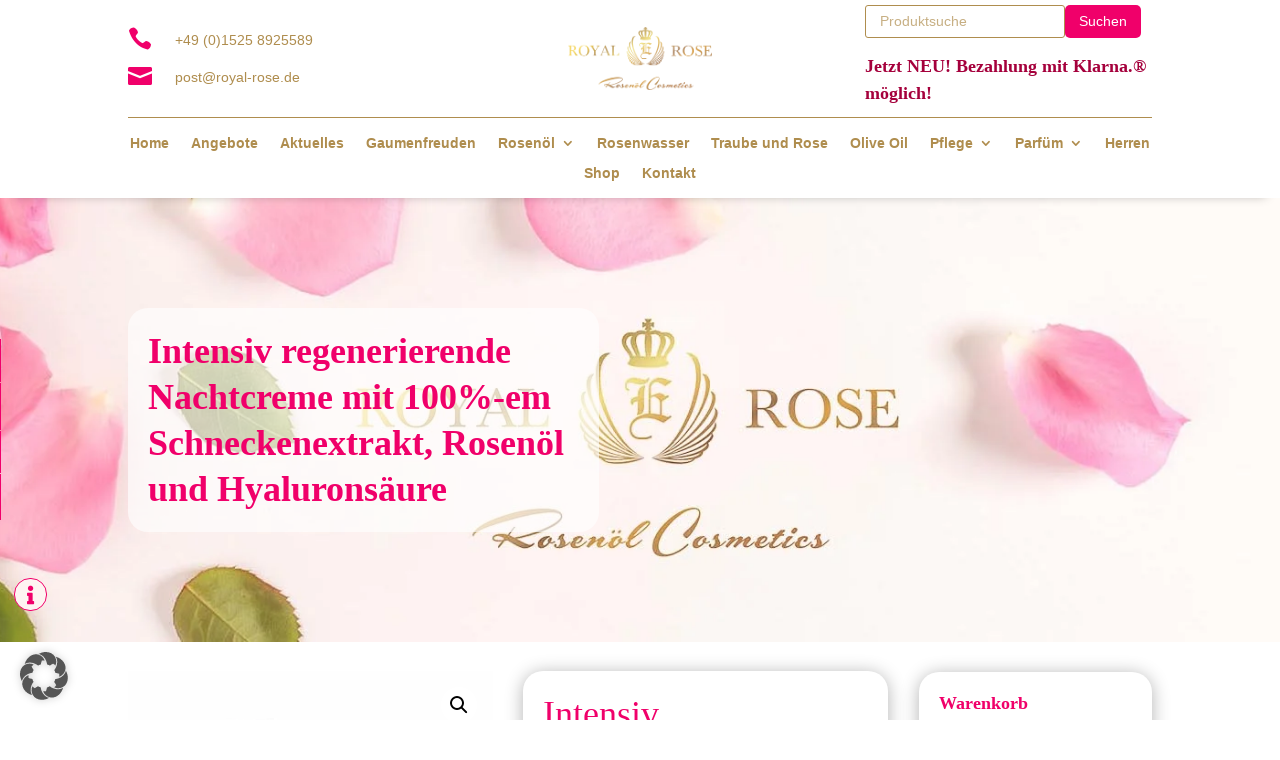

--- FILE ---
content_type: text/css
request_url: https://royal-rose.de/wp-content/et-cache/12124/et-core-unified-cpt-tb-25445-tb-241657-tb-241033-deferred-12124.min.css?ver=1768379062
body_size: 3480
content:
div.et_pb_section.et_pb_section_0_tb_body{background-position:right 0px center;background-image:url(https://royal-rose.de/wp-content/uploads/2021/11/Hintergrund-Kategorieseiten.jpg)!important}.et_pb_row_0_tb_body.et_pb_row{padding-top:0px!important;padding-bottom:0px!important;margin-top:0px!important;padding-top:0px;padding-bottom:0px}.et_pb_row_0_tb_body,body #page-container .et-db #et-boc .et-l .et_pb_row_0_tb_body.et_pb_row,body.et_pb_pagebuilder_layout.single #page-container #et-boc .et-l .et_pb_row_0_tb_body.et_pb_row,body.et_pb_pagebuilder_layout.single.et_full_width_page #page-container .et_pb_row_0_tb_body.et_pb_row{max-width:1235px}.et_pb_wc_title_0_tb_body h1,.et_pb_wc_title_0_tb_body h2,.et_pb_wc_title_0_tb_body h3,.et_pb_wc_title_0_tb_body h4,.et_pb_wc_title_0_tb_body h5,.et_pb_wc_title_0_tb_body h6{font-family:'Georgia',Georgia,"Times New Roman",serif;font-weight:800;color:#F0006A!important;text-align:left}.et_pb_wc_title_0_tb_body{background-color:rgba(255,255,255,0.64);border-radius:20px 20px 20px 20px;overflow:hidden;padding-top:20px!important;padding-right:20px!important;padding-bottom:20px!important;padding-left:20px!important;margin-top:110px!important;margin-bottom:110px!important}.et_pb_section_1_tb_body>.et_pb_row,.et_pb_section_1_tb_body.et_section_specialty>.et_pb_row,.et_pb_row_inner_0_tb_body.et_pb_row_inner,.et_pb_row_1_tb_body,body #page-container .et-db #et-boc .et-l .et_pb_row_1_tb_body.et_pb_row,body.et_pb_pagebuilder_layout.single #page-container #et-boc .et-l .et_pb_row_1_tb_body.et_pb_row,body.et_pb_pagebuilder_layout.single.et_full_width_page #page-container .et_pb_row_1_tb_body.et_pb_row{max-width:1500px}.et_pb_wc_images_0_tb_body ul.products li.product span.onsale{padding-top:6px!important;padding-right:18px!important;padding-bottom:6px!important;padding-left:18px!important;margin-top:0px!important;margin-right:0px!important;margin-bottom:0px!important;margin-left:0px!important}.et_pb_wc_title_1_tb_body h1,.et_pb_wc_title_1_tb_body h2,.et_pb_wc_title_1_tb_body h3,.et_pb_wc_title_1_tb_body h4,.et_pb_wc_title_1_tb_body h5,.et_pb_wc_title_1_tb_body h6{color:#F0006A!important}.et_pb_wc_rating_0_tb_body{margin-top:0em!important;margin-right:0em!important;margin-bottom:1.618em!important;margin-left:0em!important}.et_pb_wc_rating_0_tb_body .star-rating{width:calc(5.4em + (0px * 4))}.et_pb_woopro_summary_0_tb_body .product_title{font-size:24px;color:#F0006A!important;line-height:1.1em;margin-bottom:20px}.et_pb_woopro_summary_0_tb_body .woocommerce-product-rating,.et_pb_woopro_summary_0_tb_body .woocommerce-product-rating .woocommerce-review-link,.et_pb_woopro_summary_0_tb_body .product_meta,.et_pb_woopro_summary_0_tb_body .product_meta a,body.woocommerce div.product .et_pb_woopro_tabs_0_tb_body .woocommerce-tabs ul.tabs li a,body.woocommerce #content-area div.product .et_pb_woopro_tabs_0_tb_body .woocommerce-tabs ul.tabs li a,body.woo_product_divi_layout .et_pb_woopro_tabs_0_tb_body .extra-woocommerce-details-accordion .header .title,body.woocommerce div.product .et_pb_woopro_tabs_0_tb_body .extra-woocommerce-details-accordion .ui-accordion-header-icon:before,body.woocommerce-page div.product .et_pb_woopro_tabs_0_tb_body .extra-woocommerce-details-accordion .ui-accordion-header-icon:before,body.et-fb .et_pb_woopro_tabs_0_tb_body div.woocommerce div.product .woocommerce-tabs ul.tabs li a,body.et-fb .et_pb_woopro_tabs_0_tb_body div.woocommerce div.product .extra-woocommerce-details-accordion .header .title,body.et-fb .et_pb_woopro_tabs_0_tb_body div.woocommerce div.product .extra-woocommerce-details-accordion .ui-accordion-header-icon:before,.et_pb_woopro_tabs_0_tb_body .woocommerce-Tabs-panel--description p,.et_pb_sidebar_0_tb_body.et_pb_widget_area,.et_pb_sidebar_0_tb_body.et_pb_widget_area li,.et_pb_sidebar_0_tb_body.et_pb_widget_area li:before,.et_pb_sidebar_0_tb_body.et_pb_widget_area a{color:#636363!important}body.woocommerce div.product .et_pb_woopro_summary_0_tb_body p.price,.et_pb_woopro_summary_0_tb_body p.price{font-weight:600!important;font-size:24px!important;color:#AF8D4E!important;text-align:left!important}.et_pb_woopro_summary_0_tb_body .woocommerce-product-details__short-description{color:#000000!important;visibility:hidden}body.woocommerce .et_pb_woopro_summary_0_tb_body .quantity input.qty,.et_pb_woopro_summary_0_tb_body .quantity input.qty{font-family:'Adamina',sans-serif!important;font-weight:800!important;font-size:16px!important;color:#FFFFFF!important}.et_pb_woopro_summary_0_tb_body .added_to_cart{color:#E09900!important}.et_pb_woopro_summary_0_tb_body,.et_pb_sidebar_0_tb_body.et_pb_widget_area{border-radius:20px 20px 20px 20px;overflow:hidden}body #page-container .et_pb_section .et_pb_woopro_summary_0_tb_body .cart .button,body #page-container .et_pb_section .et_pb_woopro_summary_0_tb_body .cart .button:hover{padding:0.3em 1em!important}body #page-container .et_pb_section .et_pb_woopro_summary_0_tb_body .cart .button:before,body #page-container .et_pb_section .et_pb_woopro_summary_0_tb_body .cart .button:after,.et_pb_woopro_tabs_0_tb_body .woocommerce-Tabs-panel--description>h2,.et_pb_woopro_tabs_0_tb_body .woocommerce-Tabs-panel--additional_information>h2,.et_pb_woopro_tabs_0_tb_body .woocommerce-Reviews-title{display:none!important}body #page-container .et_pb_section .et_pb_woopro_summary_0_tb_body .cart .button{background-color:#F0006A!important}body #page-container .et_pb_section .et_pb_woopro_summary_0_tb_body .cart .button:hover{background-image:initial!important;background-color:#ef69a3!important}.et_pb_woopro_summary_0_tb_body .cart .button{transition:background-color 300ms ease 0ms}body.woocommerce-page div.product .et_pb_woopro_summary_0_tb_body form.cart .quantity,body.woocommerce-page div.product .et_pb_woopro_summary_0_tb_body form.cart .quantity input.qty,.et_pb_woopro_summary_0_tb_body form.cart .quantity,.et_pb_woopro_summary_0_tb_body form.cart .quantity input.qty{background-color:#c8a44b!important}body #page-container .et_pb_woopro_summary_0_tb_body .cart .button{margin-top:5px;background-color:#F0006A!important}body #page-container .et_pb_woopro_summary_0_tb_body .cart .button:hover{padding-right:1em;padding-left:1em}.et_pb_woopro_summary_0_tb_body .woocommerce-variation-price{display:none}body.woocommerce div.product .et_pb_woopro_tabs_0_tb_body .woocommerce-tabs ul.tabs li.active a,body.woocommerce #content-area div.product .et_pb_woopro_tabs_0_tb_body .woocommerce-tabs ul.tabs li.active a,body.woo_product_divi_layout .et_pb_woopro_tabs_0_tb_body .extra-woocommerce-details-accordion .header.ui-accordion-header-active span::before,body.woo_product_divi_layout .et_pb_woopro_tabs_0_tb_body .extra-woocommerce-details-accordion .header.ui-accordion-header-active .title,body.woocommerce div.product .extra-woocommerce-details-accordion .header.ui-accordion-header-active .ui-accordion-header-icon:before,body.woocommerce-page div.product .extra-woocommerce-details-accordion .header.ui-accordion-header-active .ui-accordion-header-icon:before,body.et-fb .et_pb_woopro_tabs_0_tb_body div.woocommerce div.product .woocommerce-tabs ul.tabs li.active a,body.et-fb .et_pb_woopro_tabs_0_tb_body div.woocommerce div.product .extra-woocommerce-details-accordion .header.ui-accordion-header-active span::before,body.et-fb .et_pb_woopro_tabs_0_tb_body div.woocommerce div.product .extra-woocommerce-details-accordion .header.ui-accordion-header-active .title,body.et-fb .et_pb_woopro_tabs_0_tb_body div.woocommerce div.product .extra-woocommerce-details-accordion .header.ui-accordion-header-active .ui-accordion-header-icon:before,body.woocommerce div.product .et_pb_woopro_tabs_0_tb_body .woocommerce-tabs ul.tabs li a:hover,body.woocommerce #content-area div.product .et_pb_woopro_tabs_0_tb_body .woocommerce-tabs ul.tabs li a:hover,body.woo_product_divi_layout .et_pb_woopro_tabs_0_tb_body .extra-woocommerce-details-accordion .header:hover,body.et-fb .et_pb_woopro_tabs_0_tb_body div.woocommerce div.product .extra-woocommerce-details-accordion .header:hover,body.et-fb .et_pb_woopro_tabs_0_tb_body div.woocommerce div.product .woocommerce-tabs ul.tabs li a:hover{color:#FFFFFF!important}.et_pb_woopro_tabs_0_tb_body{border-radius:20px 20px 20px 20px;overflow:hidden;padding-top:0px!important;padding-right:20px!important;padding-bottom:20px!important;padding-left:20px!important;box-shadow:0px 2px 18px 0px rgba(0,0,0,0.3)}body.woocommerce .et_pb_woopro_tabs_0_tb_body .star-rating span:before,body.woocommerce-page .et_pb_woopro_tabs_0_tb_body .star-rating span:before,body.woocommerce .et_pb_woopro_tabs_0_tb_body p.stars a{color:#F0006A!important}body.woocommerce div.product .et_pb_woopro_tabs_0_tb_body .woocommerce-tabs ul.tabs li a,body.woocommerce #content-area div.product .et_pb_woopro_tabs_0_tb_body .woocommerce-tabs ul.tabs li a,.woo_product_divi_layout .et_pb_woopro_tabs .extra-woocommerce-details-accordion .header{background-color:#ffffff!important}body.woocommerce div.product .et_pb_woopro_tabs_0_tb_body .woocommerce-tabs ul.tabs li.active a,body.woocommerce #content-area div.product .et_pb_woopro_tabs_0_tb_body .woocommerce-tabs ul.tabs li.active a,.woo_product_divi_layout .et_pb_woopro_tabs .extra-woocommerce-details-accordion .header.ui-accordion-header-active span::before,.woo_product_divi_layout .et_pb_woopro_tabs .extra-woocommerce-details-accordion .header.ui-accordion-header-active .title{background-color:#F0006A!important}body.woocommerce div.product .et_pb_woopro_tabs_0_tb_body .woocommerce-tabs ul.tabs li a:hover,body.woocommerce #content-area div.product .et_pb_woopro_tabs_0_tb_body .woocommerce-tabs ul.tabs li a:hover,.woo_product_divi_layout .et_pb_woopro_tabs .extra-woocommerce-details-accordion .header:hover{background-color:#ef69a3!important}.et_pb_sidebar_0_tb_body.et_pb_widget_area h3:first-of-type,.et_pb_sidebar_0_tb_body.et_pb_widget_area h4:first-of-type,.et_pb_sidebar_0_tb_body.et_pb_widget_area h5:first-of-type,.et_pb_sidebar_0_tb_body.et_pb_widget_area h6:first-of-type,.et_pb_sidebar_0_tb_body.et_pb_widget_area h2:first-of-type,.et_pb_sidebar_0_tb_body.et_pb_widget_area h1:first-of-type,.et_pb_sidebar_0_tb_body.et_pb_widget_area .widget-title,.et_pb_sidebar_0_tb_body.et_pb_widget_area .widgettitle{font-weight:600;color:#F0006A!important}.et_pb_sidebar_0_tb_body{padding-top:20px;padding-right:20px;padding-bottom:20px;padding-left:20px;box-shadow:0px 2px 18px 0px rgba(0,0,0,0.3)}.et_pb_wcbd_archive_products_0_tb_body ul.products li.product .woocommerce-loop-product__title,.et_pb_wcbd_archive_products_0_tb_body ul.products li.product .woocommerce-loop-category__title,.et_pb_wcbd_archive_products_0_tb_body ul.products li.product .woocommerce-loop-product__title a,.et_pb_wcbd_archive_products_0_tb_body ul.products li.product .woocommerce-loop-category__title a{font-weight:600;font-size:16px;color:#F0006A!important}.et_pb_wcbd_archive_products_0_tb_body ul.products li.product .price,.et_pb_wcbd_archive_products_0_tb_body ul.products li.product .price .amount,body.et_extra .et_pb_wcbd_archive_products_0_tb_body ul.products li.product .price,body.et_extra .et_pb_wcbd_archive_products_0_tb_body ul.products li.product .price .amount{font-weight:600}.et_pb_wcbd_archive_products_0_tb_body{border-radius:20px 20px 20px 20px;overflow:hidden;padding-top:20px;padding-bottom:20px;box-shadow:0px 2px 18px 0px rgba(0,0,0,0.3)}.et_pb_wcbd_archive_products_0_tb_body .et_overlay:before,.et_pb_wcbd_archive_products_0_tb_body .et_pb_extra_overlay:before{content:'\P'!important;font-family:ETModules!important}body.et_divi_theme .et_pb_wcbd_archive_products_0_tb_body .products .product,body.et_extra .et_pb_wcbd_archive_products_0_tb_body .products .product .product-wrapper{padding:0px!important}.et_pb_wcbd_product_carousel_0_tb_body .slick-arrow,.et_pb_wcbd_product_carousel_1_tb_body .slick-arrow,.et_pb_wcbd_product_carousel_2_tb_body .slick-arrow{color:#ffffff!important}.et_pb_wcbd_product_carousel_0_tb_body ul.carousel-products li.product .woocommerce-loop-product__title{font-size:16px;color:#F0006A!important;line-height:1.3em;text-align:center}.et_pb_wcbd_product_carousel_0_tb_body .woocommerce ul.carousel-products li.product .price,.et_pb_wcbd_product_carousel_0_tb_body .woocommerce ul.carousel-products li.product .price .amount,.et_pb_wcbd_product_carousel_1_tb_body .woocommerce ul.carousel-products li.product .price,.et_pb_wcbd_product_carousel_1_tb_body .woocommerce ul.carousel-products li.product .price .amount,.et_pb_wcbd_product_carousel_2_tb_body .woocommerce ul.carousel-products li.product .price,.et_pb_wcbd_product_carousel_2_tb_body .woocommerce ul.carousel-products li.product .price .amount{color:#000000!important;text-align:center}.et_pb_wcbd_product_carousel_0_tb_body .woocommerce-product-details__short-description p,.et_pb_wcbd_product_carousel_1_tb_body .woocommerce-product-details__short-description p,.et_pb_wcbd_product_carousel_2_tb_body .woocommerce-product-details__short-description p{text-align:center}.et_pb_wcbd_product_carousel_0_tb_body img,.et_pb_wcbd_product_carousel_1_tb_body img,.et_pb_wcbd_product_carousel_2_tb_body img{border-width:10px!important;border-color:#FFFFFF!important}.et_pb_wcbd_product_carousel_0_tb_body.et_pb_module .woocommerce .et_shop_image>img,.et_pb_wcbd_product_carousel_1_tb_body.et_pb_module .woocommerce .et_shop_image>img,.et_pb_wcbd_product_carousel_2_tb_body.et_pb_module .woocommerce .et_shop_image>img{box-shadow:0px 2px 18px 0px rgba(0,0,0,0.3)!important}.et_pb_wcbd_product_carousel_0_tb_body .carousel-arrow,.et_pb_wcbd_product_carousel_1_tb_body .carousel-arrow,.et_pb_wcbd_product_carousel_2_tb_body .carousel-arrow{background:#333333}.et_pb_wcbd_product_carousel_0_tb_body .slick-dots li,.et_pb_wcbd_product_carousel_1_tb_body .slick-dots li,.et_pb_wcbd_product_carousel_2_tb_body .slick-dots li{background:#000000}.et_pb_wcbd_product_carousel_0_tb_body ul.carousel-products .product,.et_pb_wcbd_product_carousel_1_tb_body ul.carousel-products .product,.et_pb_wcbd_product_carousel_2_tb_body ul.carousel-products .product{margin:20px}.et_pb_wcbd_product_carousel_1_tb_body ul.carousel-products li.product .woocommerce-loop-product__title,.et_pb_wcbd_product_carousel_2_tb_body ul.carousel-products li.product .woocommerce-loop-product__title{font-size:16px;color:#E09900!important;line-height:1.3em;text-align:center}.et_pb_column_inner_1_tb_body{border-radius:20px 20px 20px 20px;overflow:hidden;padding-top:20px;padding-right:20px;padding-bottom:20px;padding-left:20px;box-shadow:0px 2px 18px 0px rgba(0,0,0,0.3)}@media only screen and (min-width:981px){.et_pb_wcbd_product_carousel_1_tb_body,.et_pb_wcbd_product_carousel_2_tb_body{display:none!important}}@media only screen and (max-width:980px){div.et_pb_section.et_pb_section_0_tb_body{background-image:url(https://royal-rose.de/wp-content/uploads/2021/11/Royal_Rose_bg-tablet_Kategorie.jpg)!important}.et_pb_row_0_tb_body.et_pb_row{margin-top:0px!important}.et_pb_wc_title_0_tb_body h1,.et_pb_wc_title_0_tb_body h2,.et_pb_wc_title_0_tb_body h3,.et_pb_wc_title_0_tb_body h4,.et_pb_wc_title_0_tb_body h5,.et_pb_wc_title_0_tb_body h6{text-align:center}.et_pb_wc_title_0_tb_body{margin-top:120px!important;margin-bottom:20px!important}body.woocommerce div.product .et_pb_woopro_summary_0_tb_body p.price,.et_pb_woopro_summary_0_tb_body p.price{font-size:20px!important}}@media only screen and (min-width:768px) and (max-width:980px){.et_pb_wcbd_product_carousel_0_tb_body,.et_pb_wcbd_product_carousel_2_tb_body{display:none!important}}@media only screen and (max-width:767px){div.et_pb_section.et_pb_section_0_tb_body{background-position:center}.et_pb_row_0_tb_body.et_pb_row{margin-top:0px!important;margin-bottom:0px!important}.et_pb_wc_title_0_tb_body h1,.et_pb_wc_title_0_tb_body h2,.et_pb_wc_title_0_tb_body h3,.et_pb_wc_title_0_tb_body h4,.et_pb_wc_title_0_tb_body h5,.et_pb_wc_title_0_tb_body h6{font-size:20px;text-align:center}.et_pb_wc_title_0_tb_body{margin-top:50px!important;margin-bottom:20px!important}.et_pb_woopro_summary_0_tb_body .product_title{font-size:18px}body.woocommerce div.product .et_pb_woopro_summary_0_tb_body p.price,.et_pb_woopro_summary_0_tb_body p.price{font-size:18px!important}.et_pb_wcbd_product_carousel_0_tb_body,.et_pb_wcbd_product_carousel_1_tb_body{display:none!important}}.et_pb_section_0_tb_footer.et_pb_section{padding-top:80px;padding-bottom:0px;background-color:#fef4f2!important}.et_pb_section_0_tb_footer.section_has_divider.et_pb_top_divider .et_pb_top_inside_divider{background-image:url([data-uri]);background-size:100% 80px;top:0;height:80px;z-index:1;transform:scale(1,1)}.et_pb_row_0_tb_footer,body #page-container .et-db #et-boc .et-l .et_pb_row_0_tb_footer.et_pb_row,body.et_pb_pagebuilder_layout.single #page-container #et-boc .et-l .et_pb_row_0_tb_footer.et_pb_row,body.et_pb_pagebuilder_layout.single.et_full_width_page #page-container .et_pb_row_0_tb_footer.et_pb_row{max-width:1600px}.et_pb_image_0_tb_footer .et_pb_image_wrap,.et_pb_image_1_tb_footer .et_pb_image_wrap{box-shadow:0px 2px 18px 0px rgba(0,0,0,0.3)}.et_pb_image_0_tb_footer:hover,.et_pb_image_1_tb_footer:hover{transform:scaleX(1.05) scaleY(1.05)!important}.et_pb_image_0_tb_footer,.et_pb_image_1_tb_footer{transition:transform 300ms ease 0ms;text-align:left;margin-left:0}.et_pb_text_1_tb_footer h3{font-weight:700;color:#F0006A!important;text-align:center}.et_pb_text_1_tb_footer{padding-bottom:10px!important}.et_pb_text_2_tb_footer h1{font-family:'Georgia',Georgia,"Times New Roman",serif}.et_pb_text_2_tb_footer h3{font-family:'Georgia',Georgia,"Times New Roman",serif;font-weight:600;font-size:20px;color:#F0006A!important;line-height:1.3em}.et_pb_text_3_tb_footer h3{color:#f0006a!important;line-height:1.3em}.et_pb_text_3_tb_footer h4{font-family:'Georgia',Georgia,"Times New Roman",serif;font-weight:600;font-size:20px;color:#f0006a!important;line-height:1.3em}.et_pb_text_3_tb_footer{margin-bottom:15px!important}.et_pb_social_media_follow li.et_pb_social_media_follow_network_0_tb_footer a,.et_pb_social_media_follow li.et_pb_social_media_follow_network_1_tb_footer a,.et_pb_social_media_follow li.et_pb_social_media_follow_network_2_tb_footer a{width:auto;height:auto}ul.et_pb_social_media_follow_0_tb_footer a.icon{border-radius:30px 30px 30px 30px}.et_pb_social_media_follow_0_tb_footer li.et_pb_social_icon a.icon:before{color:#f0006a}.et_pb_image_2_tb_footer,.et_pb_icon_1_tb_footer,.et_pb_icon_4_tb_footer{text-align:center}.et_pb_section_1_tb_footer.et_pb_section,.et_pb_section_3_tb_footer.et_pb_section{padding-top:0px;padding-right:0px;padding-bottom:0px;padding-left:0px;margin-top:0px;margin-right:0px;margin-bottom:0px;margin-left:0px;background-color:RGBA(0,0,0,0)!important}.et_pb_section_1_tb_footer{max-width:50px;z-index:999999;position:fixed!important;bottom:200px;top:auto;left:6px;right:auto}body.logged-in.admin-bar .et_pb_section_1_tb_footer,body.logged-in.admin-bar .et_pb_section_3_tb_footer{top:auto}.et_pb_row_1_tb_footer.et_pb_row,.et_pb_row_3_tb_footer.et_pb_row{padding-top:0px!important;padding-right:0px!important;padding-bottom:0px!important;padding-left:0px!important;margin-top:0px!important;margin-right:0px!important;margin-bottom:0px!important;margin-left:0px!important;padding-top:0px;padding-right:0px;padding-bottom:0px;padding-left:0px}.et_pb_icon_0_tb_footer .et_pb_icon_wrap{background-color:#fef4f2;border-width:1px;border-color:#f0006a;padding-top:8px!important;padding-right:9px!important;padding-bottom:8px!important;padding-left:9px!important}.et_pb_icon_0_tb_footer{margin-bottom:1px!important;text-align:center}.et_pb_icon_0_tb_footer .et_pb_icon_wrap .et-pb-icon{font-family:ETmodules!important;font-weight:400!important;color:#f0006a;font-size:25px}.et_pb_icon_1_tb_footer .et_pb_icon_wrap{background-color:#fef4f2;border-width:1px;border-color:#f0006a;padding-top:9px!important;padding-right:8px!important;padding-bottom:9px!important;padding-left:8px!important}.et_pb_icon_1_tb_footer .et_pb_icon_wrap .et-pb-icon{font-family:FontAwesome!important;font-weight:400!important;color:#f0006a;font-size:27px}.et_pb_icon_2_tb_footer .et_pb_icon_wrap{background-color:#fef4f2;border-width:1px;border-color:#f0006a;padding-top:8px!important;padding-right:13px!important;padding-bottom:8px!important;padding-left:12px!important}.et_pb_icon_2_tb_footer,.et_pb_icon_3_tb_footer{margin-top:1px!important;text-align:center}.et_pb_icon_2_tb_footer .et_pb_icon_wrap .et-pb-icon,.et_pb_icon_3_tb_footer .et_pb_icon_wrap .et-pb-icon{font-family:FontAwesome!important;font-weight:900!important;color:#f0006a;font-size:24px}.et_pb_icon_3_tb_footer .et_pb_icon_wrap{background-color:#fef4f2;border-width:1px;border-color:#f0006a;padding-top:10px!important;padding-right:7px!important;padding-bottom:10px!important;padding-left:7px!important}.et_pb_section_2_tb_footer.et_pb_section,.et_pb_divider_0_tb_footer{padding-right:20px;padding-left:20px}.et_pb_row_2_tb_footer{background-color:#FFFFFF}.et_pb_row_2_tb_footer.et_pb_row{padding-right:30px!important;padding-left:30px!important;padding-right:30px;padding-left:30px}.et_pb_image_3_tb_footer{width:10%;text-align:left;margin-left:0}.et_pb_text_4_tb_footer.et_pb_text{color:#AF8D4E!important}.et_pb_text_4_tb_footer{line-height:1.3em;font-family:'Georgia',Georgia,"Times New Roman",serif;font-weight:800;font-size:20px;line-height:1.3em;padding-right:20px!important;padding-left:20px!important}.et_pb_divider_0_tb_footer:before{border-top-color:#AF8D4E;width:auto;top:0px;right:20px;left:20px}.et_pb_blurb_0_tb_footer.et_pb_blurb .et_pb_module_header,.et_pb_blurb_0_tb_footer.et_pb_blurb .et_pb_module_header a,.et_pb_blurb_1_tb_footer.et_pb_blurb .et_pb_module_header,.et_pb_blurb_1_tb_footer.et_pb_blurb .et_pb_module_header a,.et_pb_blurb_2_tb_footer.et_pb_blurb .et_pb_module_header,.et_pb_blurb_2_tb_footer.et_pb_blurb .et_pb_module_header a,.et_pb_blurb_3_tb_footer.et_pb_blurb .et_pb_module_header,.et_pb_blurb_3_tb_footer.et_pb_blurb .et_pb_module_header a,.et_pb_blurb_4_tb_footer.et_pb_blurb .et_pb_module_header,.et_pb_blurb_4_tb_footer.et_pb_blurb .et_pb_module_header a,.et_pb_blurb_5_tb_footer.et_pb_blurb .et_pb_module_header,.et_pb_blurb_5_tb_footer.et_pb_blurb .et_pb_module_header a,.et_pb_blurb_6_tb_footer.et_pb_blurb .et_pb_module_header,.et_pb_blurb_6_tb_footer.et_pb_blurb .et_pb_module_header a{text-decoration:underline;font-size:16px;color:#AF8D4E!important;line-height:0.7em}.et_pb_blurb_0_tb_footer.et_pb_blurb,.et_pb_blurb_1_tb_footer.et_pb_blurb,.et_pb_blurb_2_tb_footer.et_pb_blurb,.et_pb_blurb_3_tb_footer.et_pb_blurb,.et_pb_blurb_4_tb_footer.et_pb_blurb,.et_pb_blurb_5_tb_footer.et_pb_blurb,.et_pb_blurb_6_tb_footer.et_pb_blurb{color:#A5003C!important}#et_pb_icon_3_tb_footer.mfp-content .mfp-close{color:rgba(0,0,0,0.65);background:}#et_pb_icon_3_tb_footer.mfp-content .mfp-close:hover{color:rgba(0,0,0,0.65);background:!important}#et_pb_icon_3_tb_footer.mfp-content{max-width:680px}.dsm-popup-wrap #et_pb_icon_3_tb_footer.mfp-close:active{top:0}.dsm-popup-wrap #et_pb_icon_3_tb_footer.mfp-close .et-pb-icon{font-family:ETmodules;font-weight:400}.et_pb_section_3_tb_footer{max-width:50px;z-index:999999;position:fixed!important;bottom:100px;top:auto;left:10px;right:auto}.et_pb_icon_4_tb_footer .et_pb_icon_wrap{background-color:#fef4f2;border-radius:60px 60px 60px 60px;overflow:hidden;border-width:1px;border-color:#F0006A;padding-top:6px!important;padding-right:12px!important;padding-bottom:6px!important;padding-left:12px!important}.et_pb_icon_4_tb_footer .et_pb_icon_wrap .et-pb-icon{font-family:FontAwesome!important;font-weight:900!important;color:#f0006a;font-size:19px}.et_pb_section_4_tb_footer.et_pb_section{padding-top:0px;padding-bottom:0px;background-color:#f0006a!important}.et_pb_row_4_tb_footer{border-bottom-width:1px;border-bottom-color:#FFFFFF}.et_pb_row_4_tb_footer.et_pb_row,.et_pb_row_5_tb_footer.et_pb_row{padding-top:10px!important;padding-bottom:10px!important;padding-top:10px;padding-bottom:10px}.et_pb_row_4_tb_footer,body #page-container .et-db #et-boc .et-l .et_pb_row_4_tb_footer.et_pb_row,body.et_pb_pagebuilder_layout.single #page-container #et-boc .et-l .et_pb_row_4_tb_footer.et_pb_row,body.et_pb_pagebuilder_layout.single.et_full_width_page #page-container .et_pb_row_4_tb_footer.et_pb_row{max-width:1400px}.et_pb_text_5_tb_footer.et_pb_text,.et_pb_text_6_tb_footer.et_pb_text,.et_pb_text_7_tb_footer.et_pb_text,.et_pb_text_8_tb_footer.et_pb_text,.et_pb_text_9_tb_footer.et_pb_text,.et_pb_text_10_tb_footer.et_pb_text,.et_pb_text_11_tb_footer.et_pb_text,.et_pb_text_12_tb_footer.et_pb_text,.et_pb_text_12_tb_footer.et_pb_text a,.et_pb_text_13_tb_footer.et_pb_text{color:#FFFFFF!important}.et_pb_text_5_tb_footer,.et_pb_text_6_tb_footer,.et_pb_text_7_tb_footer,.et_pb_text_8_tb_footer,.et_pb_text_9_tb_footer,.et_pb_text_10_tb_footer,.et_pb_text_11_tb_footer,.et_pb_text_12_tb_footer,.et_pb_text_13_tb_footer{text-transform:uppercase;font-size:12px;letter-spacing:2px}.et_pb_column_2_tb_footer{border-radius:10px 10px 10px 10px;overflow:hidden;border-width:2px;border-color:#F0006A;padding-top:10px;padding-right:10px;padding-bottom:10px;padding-left:10px}.et_pb_social_media_follow_network_0_tb_footer a.icon,.et_pb_social_media_follow_network_1_tb_footer a.icon,.et_pb_social_media_follow_network_2_tb_footer a.icon{background-color:#fef4f2!important}.et_pb_social_media_follow_network_0_tb_footer.et_pb_social_icon a.icon,.et_pb_social_media_follow_network_1_tb_footer.et_pb_social_icon a.icon,.et_pb_social_media_follow_network_2_tb_footer.et_pb_social_icon a.icon{border-width:2px;border-color:#f0006a}.et_pb_social_media_follow_network_0_tb_footer,.et_pb_social_media_follow_network_1_tb_footer,.et_pb_social_media_follow_network_2_tb_footer{margin-right:10px!important;margin-left:10px!important}.et_pb_column_3_tb_footer{border-color:#000000}.et_pb_section_2_tb_footer{width:10%;margin-left:auto!important;margin-right:auto!important}.et_pb_image_3_tb_footer.et_pb_module{margin-left:auto!important;margin-right:auto!important}@media only screen and (max-width:980px){.et_pb_image_0_tb_footer .et_pb_image_wrap img,.et_pb_image_1_tb_footer .et_pb_image_wrap img,.et_pb_image_2_tb_footer .et_pb_image_wrap img,.et_pb_image_3_tb_footer .et_pb_image_wrap img{width:auto}.et_pb_icon_0_tb_footer,.et_pb_icon_1_tb_footer,.et_pb_icon_2_tb_footer,.et_pb_icon_3_tb_footer,.et_pb_icon_4_tb_footer{margin-left:auto;margin-right:auto}.et_pb_text_4_tb_footer{font-size:20px}#et_pb_icon_3_tb_footer.mfp-content{max-width:}body.logged-in.admin-bar .et_pb_section_3_tb_footer{top:auto}.et_pb_section_3_tb_footer{bottom:-32px;top:auto;left:10px;right:auto;transform:translateX(0px) translateY(0px)}.et_pb_row_4_tb_footer{border-bottom-width:1px;border-bottom-color:#FFFFFF}}@media only screen and (max-width:767px){.et_pb_section_0_tb_footer.section_has_divider.et_pb_top_divider .et_pb_top_inside_divider{background-image:url([data-uri]);background-size:100% 50px;top:0;height:50px;z-index:1;transform:scale(1,1)}.et_pb_image_0_tb_footer .et_pb_image_wrap img,.et_pb_image_1_tb_footer .et_pb_image_wrap img,.et_pb_image_2_tb_footer .et_pb_image_wrap img,.et_pb_image_3_tb_footer .et_pb_image_wrap img{width:auto}.et_pb_icon_0_tb_footer,.et_pb_icon_1_tb_footer,.et_pb_icon_2_tb_footer,.et_pb_icon_3_tb_footer,.et_pb_icon_4_tb_footer{margin-left:auto;margin-right:auto}.et_pb_text_4_tb_footer{font-size:16px}#et_pb_icon_3_tb_footer.mfp-content{max-width:}body.logged-in.admin-bar .et_pb_section_3_tb_footer{top:auto}.et_pb_section_3_tb_footer{bottom:20px;top:auto;left:10px;right:auto;transform:translateX(0px) translateY(0px)}.et_pb_row_4_tb_footer{border-bottom-width:1px;border-bottom-color:#FFFFFF}}